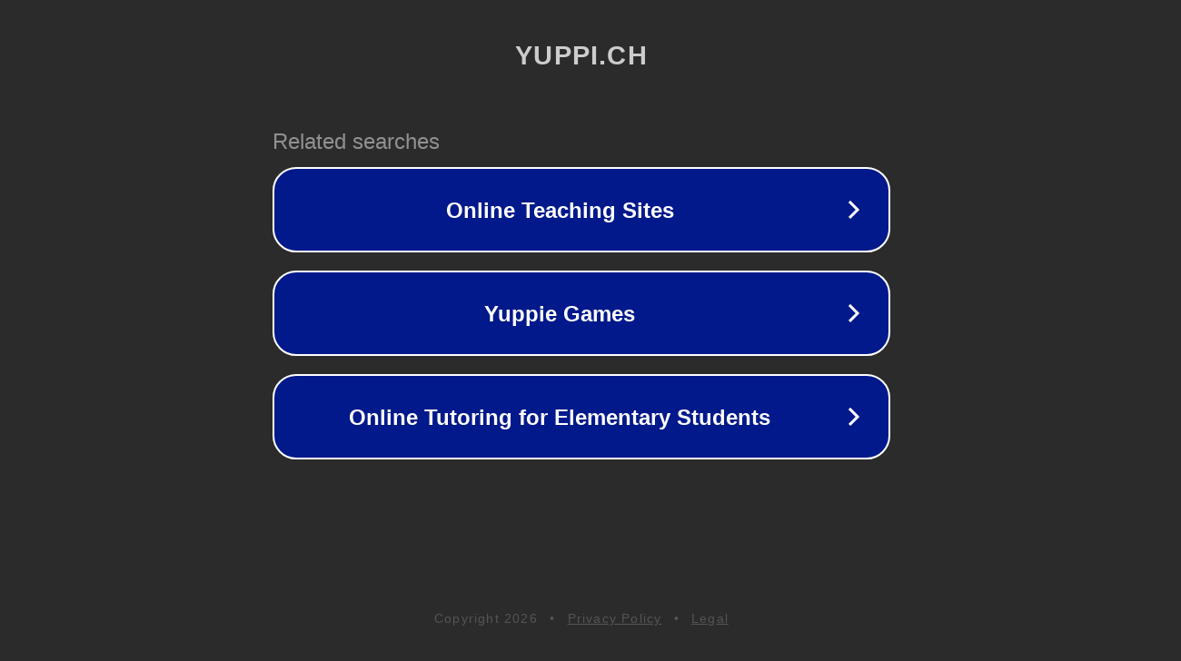

--- FILE ---
content_type: text/html; charset=utf-8
request_url: http://www.yuppi.ch/search/category,games-spielkonsolen/sOrder,i_price/iOrderType,desc/sCompany,company
body_size: 1150
content:
<!doctype html>
<html data-adblockkey="MFwwDQYJKoZIhvcNAQEBBQADSwAwSAJBANDrp2lz7AOmADaN8tA50LsWcjLFyQFcb/P2Txc58oYOeILb3vBw7J6f4pamkAQVSQuqYsKx3YzdUHCvbVZvFUsCAwEAAQ==_PyF/gJMRxaFoZohxxMVT/scTEnlQLOX/xGQ3ASXkC6Tso4pttZtwWxHw7OHvWNJpOo+Nm9Zr4bTMa88n4NOH/Q==" lang="en" style="background: #2B2B2B;">
<head>
    <meta charset="utf-8">
    <meta name="viewport" content="width=device-width, initial-scale=1">
    <link rel="icon" href="[data-uri]">
    <link rel="preconnect" href="https://www.google.com" crossorigin>
</head>
<body>
<div id="target" style="opacity: 0"></div>
<script>window.park = "[base64]";</script>
<script src="/blaBgUvbQ.js"></script>
</body>
</html>
